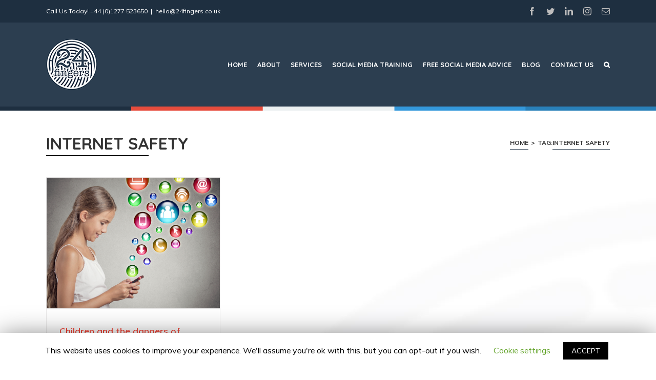

--- FILE ---
content_type: text/css
request_url: https://24fingers.co.uk/wp-content/cache/wpfc-minified/jxzam7qt/fu5ei.css
body_size: 1580
content:
.bne-flyout-wrapper * {
-webkit-box-sizing: border-box;
-moz-box-sizing: border-box;
box-sizing: border-box;
} .sidr-animating {
overflow-x: hidden !important;
}
.flyout-lock {
overflow: hidden !important;
width: auto;
}
.flyout-lock body {
overflow: hidden !important;
} html.shownscroll.flyout-margin,
html.shownscroll.flyout-margin .flyout-trigger.trigger-right {
margin-right: 15px;
} .flyout-overlay {
display: none;
position: fixed;
top: 0;
bottom: 0;
left: 0;
right: 0;
z-index: 999998;
background: url(//24fingers.co.uk/wp-content/plugins/bne-flyout/assets/images/shade.png) repeat; background: rgba(0,0,0,.6);
cursor: pointer;
-webkit-backface-visibility: hidden;
}
.flyout-overlay.active {
display: block;
width: auto;
height: auto;
} html.flyout-lock .flyout-trigger {
opacity: 0;
}  .flyout-trigger {
position: fixed;
top: 40%; z-index: 999997;
cursor: pointer;
-ms-touch-action: none;
touch-action: none;
-webkit-transition: opacity .3s ease;
-moz-transition: opacity .3s ease;
-o-transition: opacity .3s ease;
transition: opacity .3s ease; -webkit-backface-visibility: hidden;
}
.flyout-trigger.trigger-left {
left: 0px;
}
.flyout-trigger.trigger-right {
right: 0px;
}
.flyout-trigger.trigger-top {
top: 0px;
bottom: auto;
}
.flyout-trigger.trigger-bottom {
top: auto;
bottom: 0px;
} .flyout-trigger.trigger-button {
padding: 5px 10px;
background: #333; box-shadow: 0px 0px 5px rgba(0,0,0,.4);
color: white;
font-weight: bold;
cursor: pointer;
} .flyout-trigger.trigger-left.trigger-button {
-webkit-transform-origin: left top;
-ms-transform-origin: left top;
transform-origin: left top;
-webkit-transform: rotate(-90deg);
-moz-transform: rotate(-90deg);
-ms-transform: rotate(-90deg);
-o-transform: rotate(-90deg);
transform: rotate(-90deg);
} .flyout-trigger.trigger-right.trigger-button {
-webkit-transform-origin: right top;
-ms-transform-origin: right top;
transform-origin: right top;
-webkit-transform: rotate(90deg);
-moz-transform: rotate(90deg);
-ms-transform: rotate(90deg);
-o-transform: rotate(90deg);
transform: rotate(90deg);
} .flyout-trigger.trigger-image img {
width: 100%; max-width: 200px;
cursor: pointer;
}
@media only screen and (max-width: 600px) { .flyout-trigger.trigger-image img { max-width: 75px; }
} .flyout-trigger.trigger-top img,
.flyout-trigger.trigger-bottom img {
max-width: 100%;
}
img[class*='flyout-trigger-id-'] {
cursor: pointer;
} .bne-flyout-wrapper .sidr { display: block;
position: fixed;
z-index: 999999;
padding: 0;
margin: 0;
-webkit-overflow-scrolling: touch;
-webkit-backface-visibility: hidden;
}
.bne-flyout-wrapper .sidr.right {
top: 0;
bottom: 0;
left: auto;
right: -100%; height: 100%;
height: 100vh;
width: 300px; max-width: 100%;
}
.bne-flyout-wrapper .sidr.left {
top: 0;
bottom: 0;
left: -100%; right: auto;
height: 100%;
height: 100vh;
width: 300px; max-width: 100%;
}
.bne-flyout-wrapper .sidr.top {
top: -100%; bottom: auto;
left: 0;
right: 0;
width: 100%;
width: 100vw;
height: 300px; max-height: 100%;
}
.bne-flyout-wrapper .sidr.bottom {
top: auto;
bottom: -100%; left: 0;
right: 0;
width: 100%;
width: 100vw;
height: 300px; max-height: 100%;
} .flyout-content {
height: 100%;
padding: 40px 30px 30px 30px;
overflow-x: hidden;
overflow-y: auto;
background: #333333; line-height: 1.4em;
color: #fff;
}
.flyout-content::-webkit-scrollbar {
display: none;
}
.bne-flyout-wrapper .sidr.left.flyout-open .flyout-content.push {
-webkit-box-shadow: inset -8px 0px 8px -8px rgba(0,0,0,.5);
-moz-box-shadow: inset -8px 0px 8px -8px rgba(0,0,0,.5);
box-shadow: inset -8px 0px 8px -8px rgba(0,0,0,.5);
}
.bne-flyout-wrapper .sidr.right.flyout-open .flyout-content.push {
-webkit-box-shadow: inset 8px 0px 8px -8px rgba(0,0,0,.5);
-moz-box-shadow: inset 8px 0px 8px -8px rgba(0,0,0,.5);
box-shadow: inset 8px 0px 8px -8px rgba(0,0,0,.5);
}
.bne-flyout-wrapper .sidr.top.flyout-open .flyout-content.push {
-webkit-box-shadow: inset 0px -8px 8px -8px rgba(0,0,0,.5);
-moz-box-shadow: inset 0px -8px 8px -8px rgba(0,0,0,.5);
box-shadow: inset 0px -8px 8px -8px rgba(0,0,0,.5);
}
.bne-flyout-wrapper .sidr.bottom.flyout-open .flyout-content.push {
-webkit-box-shadow: inset 0px 8px 8px -8px rgba(0,0,0,.5);
-moz-box-shadow: inset 0px 8px 8px -8px rgba(0,0,0,.5);
box-shadow: inset 0px 8px 8px -8px rgba(0,0,0,.5);
}
.bne-flyout-wrapper .flyout-open .flyout-content.slide {
-webkit-box-shadow: 0 0 8px rgba(0,0,0,.5);
-moz-box-shadow: 0 0 8px rgba(0,0,0,.5);
box-shadow: 0 0 8px rgba(0,0,0,.5);
} .flyout-content,
.flyout-content a,
.flyout-content h1,
.flyout-content h2,
.flyout-content h3,
.flyout-content h4,
.flyout-content h5,
.flyout-content h6 {
color: white;
}
.flyout-content a:hover,
.flyout-content a:visited {
color: inherit;
}
.flyout-content p {
margin-bottom: 15px;
line-height: 1.4em;
}
.flyout-content img {
max-width: 100%;
} .flyout-menu {
margin-bottom: 20px;
}
.flyout-menu ul {
padding: 0;
margin: 0 ;
list-style: none ;
}
.flyout-menu > ul {
margin-left: -30px;
margin-right: -30px;
}
.flyout-menu li .fa {
margin-right: 5px;
}
.flyout-menu li a {
display: block;
padding: 10px 30px;
font-size: 15px;
font-weight: bold;
text-decoration: none;
text-shadow: 1px 1px 0px rgba(0,0,0,.3);
text-transform: uppercase;
text-align: left;
} .flyout-menu li ul.sub-menu {
overflow: hidden;
max-height: 0;
-webkit-transition: max-height 2s ease;
-moz-transition: max-height 2s ease;
-o-transition: max-height 2s ease;
transition: max-height 2s ease;
}
.flyout-menu li.menu-item-has-children:hover > ul.sub-menu {
max-height: 1000px;
} .flyout-menu li li a {
padding-left: 50px;
} .flyout-menu li li li a {
padding-left: 70px;
} .flyout-menu ul li.menu-item-has-children > a:after {
content: "\e802";
font-family: "bne-flyout-fontello";
float: right;
} .flyout-menu ul li.menu-item-has-children:hover > a:after {
content: "\e803";
font-family: "bne-flyout-fontello";
float: right;
} .flyout-menu a:hover,
.flyout-menu li.current_page_item > a,
.flyout-menu li.current_page_parent > a,
.flyout-menu li.current-page-ancestor > a,
.flyout-menu li.current-menu-ancestor > a,
.flyout-menu li.current-menu-item > a {
background: rgba( 0, 0, 0, 0.3);
color: inherit;
} .flyout-header-buttons {
position: absolute;
top: 0;
right: 0;
}
.flyout-close-button,
.flyout-edit-button {
display: block;
float: right;
padding: 5px 8px;
background: rgba(0,0,0,.3);
border-radius: 0px;
vertical-align: middle;
font-size: 16px;
color: white !important;
font-weight: normal;
cursor: pointer;
}
.flyout-edit-button {
margin-right: 1px;
}
.bne-flyout-wrapper .sidr.right .flyout-header-buttons {
left: 0;
right: auto;
}
.bne-flyout-wrapper .sidr.right .flyout-close-button {
float: left;
margin-right: 1px;
} .bne-flyout-wrapper form { margin: 10px; }
.bne-flyout-wrapper input[type="text"],
.bne-flyout-wrapper input[type="password"],
.bne-flyout-wrapper input[type="date"],
.bne-flyout-wrapper input[type="datetime"],
.bne-flyout-wrapper input[type="email"],
.bne-flyout-wrapper input[type="number"],
.bne-flyout-wrapper input[type="search"],
.bne-flyout-wrapper input[type="tel"],
.bne-flyout-wrapper input[type="time"],
.bne-flyout-wrapper input[type="url"],
.bne-flyout-wrapper textarea,
.bne-flyout-wrapper select {
width: 100% !important;
border: none;
background: rgba(0,0,0,0.3);
color: white;
display: block;
clear: both;
}
.bne-flyout-wrapper input[type="file"] {
width: 100% !important;
}  .flyout-trigger.hide_on_standard { display: none; }
@media (max-width: 900px) { .flyout-trigger.hide_on_standard,
.flyout-trigger.hide_on_mobile {
display: block;
}
.flyout-trigger.hide_on_tablet {
display: none;
}
}
@media (max-width: 600px) { .flyout-trigger.hide_on_standard,
.flyout-trigger.hide_on_tablet {
display: block;
}
.flyout-trigger.hide_on_mobile {
display: none;
}
} @font-face {
font-family: "bne-flyout-fontello";
src: url(//24fingers.co.uk/wp-content/plugins/bne-flyout/assets/font/fontello.eot?95905014);
src: url(//24fingers.co.uk/wp-content/plugins/bne-flyout/assets/font/fontello.eot?95905014#iefix) format('embedded-opentype'),
url(//24fingers.co.uk/wp-content/plugins/bne-flyout/assets/font/fontello.woff?95905014) format('woff'),
url(//24fingers.co.uk/wp-content/plugins/bne-flyout/assets/font/fontello.ttf?95905014) format('truetype'),
url(//24fingers.co.uk/wp-content/plugins/bne-flyout/assets/font/fontello.svg?95905014#fontello) format('svg');
font-weight: normal;
font-style: normal;
}
.bne-flyout-wrapper [class^="bne-icon-"]:before,
.bne-flyout-wrapper [class*=" bne-icon-"]:before {
font-family: "bne-flyout-fontello";
font-style: normal;
font-weight: normal;
speak: none;
display: inline-block;
text-decoration: inherit;
width: auto;
margin-right: .2em;
text-align: center;
font-variant: normal;
text-transform: none;
line-height: 1em;
margin-left: .2em;
}
.bne-flyout-wrapper .bne-icon-cancel:before { content: '\e800'; }
.bne-flyout-wrapper .bne-icon-pencil:before { content: '\e801'; }
.bne-flyout-wrapper .bne-icon-right-dir:before { content: '\e802'; }
.bne-flyout-wrapper .bne-icon-down-dir:before { content: '\e803'; } .bne-flyout-wrapper .clear:before, .bne-flyout-wrapper .clear:after, .bne-flyout-wrapper .clearfix:before, .bne-flyout-wrapper .clearfix:after {display: table;content: "";}
.bne-flyout-wrapper .clear:after, .bne-flyout-wrapper .clearfix:after {content: "";visibility: hidden;display: block;height: 0;clear: both;} @-ms-viewport{ width: auto !important; }

--- FILE ---
content_type: application/javascript
request_url: https://cdns.canddi.com/p/32c4c43508b42d7b1fe89972742f2376.js
body_size: 161
content:
// Main function
async function checkLeadInfo() {
  let script = document.createElement("script");
    let lookup = document.getElementsByTagName("script")[0];
    script.async = 1;
    script.src = "https://cdn.canddi.com/p/32c4c43508b42d7b1fe89972742f2376.js";
    lookup.parentNode.insertBefore(script, lookup);;
}

// Run on page load
void checkLeadInfo();
